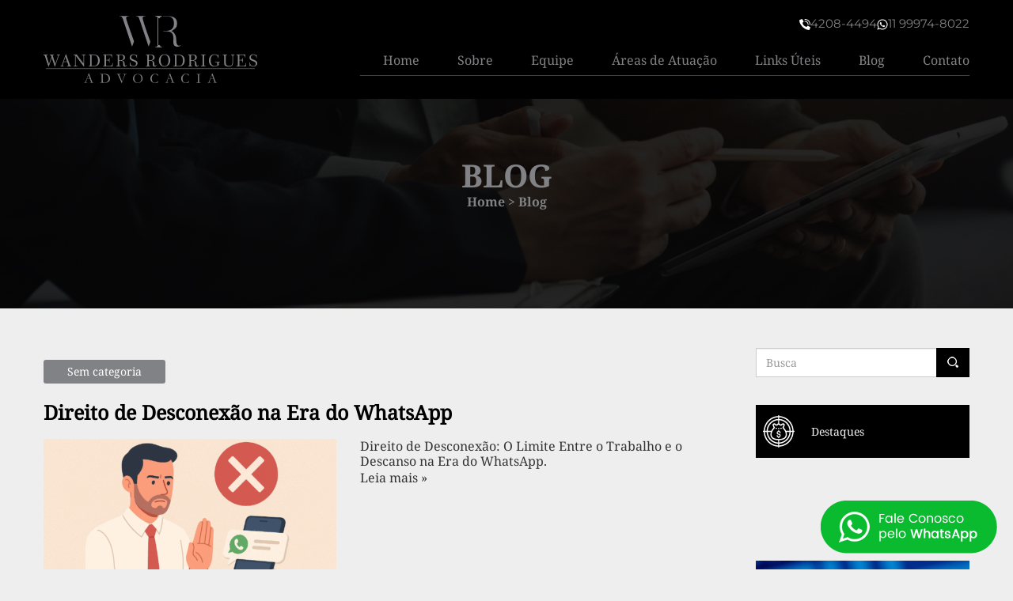

--- FILE ---
content_type: text/html; charset=UTF-8
request_url: https://wandersrodrigues.com/blog
body_size: 9236
content:
<!DOCTYPE html>
<html lang="pt-br">
<head>

    <meta charset="UTF-8">    
    <meta name="author" content="Kryzalis Sites - kryzalis.com.br" />
    <meta name="publisher" content="Kryzalis Sites - kryzalis.com.br" />
    
    <meta name="viewport" content="width=device-width, initial-scale=1, maximum-scale=5, user-scalable=yes">    

    <base href="https://wandersrodrigues.com/wp-content/themes/tema-principal/">  

    <meta name="msapplication-tap-highlight" content="no" />
    <!-- add to home screen (ios)-->
    <meta name="apple-mobile-web-app-capable" content="yes" />
    <meta name="apple-mobile-web-app-title" content="Wanders Rodrigues" />
    <!-- add to home screen (chrome)-->
    <meta name="mobile-web-app-capable" content="yes" />
    <meta name="application-name" content="Wanders Rodrigues" />   


    <meta property="og:url"           content="/blog" />
    <meta property="og:type"          content="website" />
    
      
        <title>Wanders Rodrigues</title> 
        <meta property="og:title"         content="Wanders Rodrigues" />
        <meta property="og:description"   content="" />
        <meta property="og:image"         content="" />
      

    <meta name="description" content="">

    <!-- css -->
    <link href="assets/css/kryztyles.css" rel="stylesheet">
    <link href="assets/css/tema.css" rel="stylesheet"> 
    <link href="style.css" rel="stylesheet"> 
    <!-- /css -->

    
    <link rel="shortcut icon" href="https://wandersrodrigues.com/wp-content/themes/tema-principal/assets/images/favicon.ico">
    <meta name="apple-mobile-web-app-status-bar-style" content="#000" />

    <meta name="theme-color" content="#000" />
    <meta name="msapplication-TileColor" content="#000" />
    
    <!-- wp_head();  -->
    
		<!-- All in One SEO 4.9.2 - aioseo.com -->
	<meta name="description" content="Wanders Rodrigues" />
	<meta name="robots" content="max-image-preview:large" />
	<meta name="author" content="Kryzalis"/>
	<link rel="canonical" href="https://wandersrodrigues.com/blog" />
	<meta name="generator" content="All in One SEO (AIOSEO) 4.9.2" />
		<meta property="og:locale" content="pt_BR" />
		<meta property="og:site_name" content="Wanders Rodrigues - Wanders Rodrigues" />
		<meta property="og:type" content="article" />
		<meta property="og:title" content="Blog - Wanders Rodrigues" />
		<meta property="og:url" content="https://wandersrodrigues.com/blog" />
		<meta property="article:published_time" content="2023-08-14T12:13:14+00:00" />
		<meta property="article:modified_time" content="2023-08-14T12:13:14+00:00" />
		<meta name="twitter:card" content="summary_large_image" />
		<meta name="twitter:title" content="Blog - Wanders Rodrigues" />
		<script type="application/ld+json" class="aioseo-schema">
			{"@context":"https:\/\/schema.org","@graph":[{"@type":"BreadcrumbList","@id":"https:\/\/wandersrodrigues.com\/blog#breadcrumblist","itemListElement":[{"@type":"ListItem","@id":"https:\/\/wandersrodrigues.com#listItem","position":1,"name":"Home","item":"https:\/\/wandersrodrigues.com","nextItem":{"@type":"ListItem","@id":"https:\/\/wandersrodrigues.com\/blog#listItem","name":"Blog"}},{"@type":"ListItem","@id":"https:\/\/wandersrodrigues.com\/blog#listItem","position":2,"name":"Blog","previousItem":{"@type":"ListItem","@id":"https:\/\/wandersrodrigues.com#listItem","name":"Home"}}]},{"@type":"CollectionPage","@id":"https:\/\/wandersrodrigues.com\/blog#collectionpage","url":"https:\/\/wandersrodrigues.com\/blog","name":"Blog - Wanders Rodrigues","description":"Wanders Rodrigues","inLanguage":"pt-BR","isPartOf":{"@id":"https:\/\/wandersrodrigues.com\/#website"},"breadcrumb":{"@id":"https:\/\/wandersrodrigues.com\/blog#breadcrumblist"}},{"@type":"Organization","@id":"https:\/\/wandersrodrigues.com\/#organization","name":"Wanders Rodrigues","description":"Wanders Rodrigues","url":"https:\/\/wandersrodrigues.com\/"},{"@type":"WebSite","@id":"https:\/\/wandersrodrigues.com\/#website","url":"https:\/\/wandersrodrigues.com\/","name":"Wanders Rodrigues","description":"Wanders Rodrigues","inLanguage":"pt-BR","publisher":{"@id":"https:\/\/wandersrodrigues.com\/#organization"}}]}
		</script>
		<!-- All in One SEO -->

<style id='wp-img-auto-sizes-contain-inline-css' type='text/css'>
img:is([sizes=auto i],[sizes^="auto," i]){contain-intrinsic-size:3000px 1500px}
/*# sourceURL=wp-img-auto-sizes-contain-inline-css */
</style>
<link rel='stylesheet' id='sgr-css' href='https://wandersrodrigues.com/wp-content/plugins/simple-google-recaptcha/sgr.css?ver=1693826910' type='text/css' media='all' />
<style id='wp-emoji-styles-inline-css' type='text/css'>

	img.wp-smiley, img.emoji {
		display: inline !important;
		border: none !important;
		box-shadow: none !important;
		height: 1em !important;
		width: 1em !important;
		margin: 0 0.07em !important;
		vertical-align: -0.1em !important;
		background: none !important;
		padding: 0 !important;
	}
/*# sourceURL=wp-emoji-styles-inline-css */
</style>
<style id='wp-block-library-inline-css' type='text/css'>
:root{--wp-block-synced-color:#7a00df;--wp-block-synced-color--rgb:122,0,223;--wp-bound-block-color:var(--wp-block-synced-color);--wp-editor-canvas-background:#ddd;--wp-admin-theme-color:#007cba;--wp-admin-theme-color--rgb:0,124,186;--wp-admin-theme-color-darker-10:#006ba1;--wp-admin-theme-color-darker-10--rgb:0,107,160.5;--wp-admin-theme-color-darker-20:#005a87;--wp-admin-theme-color-darker-20--rgb:0,90,135;--wp-admin-border-width-focus:2px}@media (min-resolution:192dpi){:root{--wp-admin-border-width-focus:1.5px}}.wp-element-button{cursor:pointer}:root .has-very-light-gray-background-color{background-color:#eee}:root .has-very-dark-gray-background-color{background-color:#313131}:root .has-very-light-gray-color{color:#eee}:root .has-very-dark-gray-color{color:#313131}:root .has-vivid-green-cyan-to-vivid-cyan-blue-gradient-background{background:linear-gradient(135deg,#00d084,#0693e3)}:root .has-purple-crush-gradient-background{background:linear-gradient(135deg,#34e2e4,#4721fb 50%,#ab1dfe)}:root .has-hazy-dawn-gradient-background{background:linear-gradient(135deg,#faaca8,#dad0ec)}:root .has-subdued-olive-gradient-background{background:linear-gradient(135deg,#fafae1,#67a671)}:root .has-atomic-cream-gradient-background{background:linear-gradient(135deg,#fdd79a,#004a59)}:root .has-nightshade-gradient-background{background:linear-gradient(135deg,#330968,#31cdcf)}:root .has-midnight-gradient-background{background:linear-gradient(135deg,#020381,#2874fc)}:root{--wp--preset--font-size--normal:16px;--wp--preset--font-size--huge:42px}.has-regular-font-size{font-size:1em}.has-larger-font-size{font-size:2.625em}.has-normal-font-size{font-size:var(--wp--preset--font-size--normal)}.has-huge-font-size{font-size:var(--wp--preset--font-size--huge)}.has-text-align-center{text-align:center}.has-text-align-left{text-align:left}.has-text-align-right{text-align:right}.has-fit-text{white-space:nowrap!important}#end-resizable-editor-section{display:none}.aligncenter{clear:both}.items-justified-left{justify-content:flex-start}.items-justified-center{justify-content:center}.items-justified-right{justify-content:flex-end}.items-justified-space-between{justify-content:space-between}.screen-reader-text{border:0;clip-path:inset(50%);height:1px;margin:-1px;overflow:hidden;padding:0;position:absolute;width:1px;word-wrap:normal!important}.screen-reader-text:focus{background-color:#ddd;clip-path:none;color:#444;display:block;font-size:1em;height:auto;left:5px;line-height:normal;padding:15px 23px 14px;text-decoration:none;top:5px;width:auto;z-index:100000}html :where(.has-border-color){border-style:solid}html :where([style*=border-top-color]){border-top-style:solid}html :where([style*=border-right-color]){border-right-style:solid}html :where([style*=border-bottom-color]){border-bottom-style:solid}html :where([style*=border-left-color]){border-left-style:solid}html :where([style*=border-width]){border-style:solid}html :where([style*=border-top-width]){border-top-style:solid}html :where([style*=border-right-width]){border-right-style:solid}html :where([style*=border-bottom-width]){border-bottom-style:solid}html :where([style*=border-left-width]){border-left-style:solid}html :where(img[class*=wp-image-]){height:auto;max-width:100%}:where(figure){margin:0 0 1em}html :where(.is-position-sticky){--wp-admin--admin-bar--position-offset:var(--wp-admin--admin-bar--height,0px)}@media screen and (max-width:600px){html :where(.is-position-sticky){--wp-admin--admin-bar--position-offset:0px}}

/*# sourceURL=wp-block-library-inline-css */
</style><style id='global-styles-inline-css' type='text/css'>
:root{--wp--preset--aspect-ratio--square: 1;--wp--preset--aspect-ratio--4-3: 4/3;--wp--preset--aspect-ratio--3-4: 3/4;--wp--preset--aspect-ratio--3-2: 3/2;--wp--preset--aspect-ratio--2-3: 2/3;--wp--preset--aspect-ratio--16-9: 16/9;--wp--preset--aspect-ratio--9-16: 9/16;--wp--preset--color--black: #000000;--wp--preset--color--cyan-bluish-gray: #abb8c3;--wp--preset--color--white: #ffffff;--wp--preset--color--pale-pink: #f78da7;--wp--preset--color--vivid-red: #cf2e2e;--wp--preset--color--luminous-vivid-orange: #ff6900;--wp--preset--color--luminous-vivid-amber: #fcb900;--wp--preset--color--light-green-cyan: #7bdcb5;--wp--preset--color--vivid-green-cyan: #00d084;--wp--preset--color--pale-cyan-blue: #8ed1fc;--wp--preset--color--vivid-cyan-blue: #0693e3;--wp--preset--color--vivid-purple: #9b51e0;--wp--preset--gradient--vivid-cyan-blue-to-vivid-purple: linear-gradient(135deg,rgb(6,147,227) 0%,rgb(155,81,224) 100%);--wp--preset--gradient--light-green-cyan-to-vivid-green-cyan: linear-gradient(135deg,rgb(122,220,180) 0%,rgb(0,208,130) 100%);--wp--preset--gradient--luminous-vivid-amber-to-luminous-vivid-orange: linear-gradient(135deg,rgb(252,185,0) 0%,rgb(255,105,0) 100%);--wp--preset--gradient--luminous-vivid-orange-to-vivid-red: linear-gradient(135deg,rgb(255,105,0) 0%,rgb(207,46,46) 100%);--wp--preset--gradient--very-light-gray-to-cyan-bluish-gray: linear-gradient(135deg,rgb(238,238,238) 0%,rgb(169,184,195) 100%);--wp--preset--gradient--cool-to-warm-spectrum: linear-gradient(135deg,rgb(74,234,220) 0%,rgb(151,120,209) 20%,rgb(207,42,186) 40%,rgb(238,44,130) 60%,rgb(251,105,98) 80%,rgb(254,248,76) 100%);--wp--preset--gradient--blush-light-purple: linear-gradient(135deg,rgb(255,206,236) 0%,rgb(152,150,240) 100%);--wp--preset--gradient--blush-bordeaux: linear-gradient(135deg,rgb(254,205,165) 0%,rgb(254,45,45) 50%,rgb(107,0,62) 100%);--wp--preset--gradient--luminous-dusk: linear-gradient(135deg,rgb(255,203,112) 0%,rgb(199,81,192) 50%,rgb(65,88,208) 100%);--wp--preset--gradient--pale-ocean: linear-gradient(135deg,rgb(255,245,203) 0%,rgb(182,227,212) 50%,rgb(51,167,181) 100%);--wp--preset--gradient--electric-grass: linear-gradient(135deg,rgb(202,248,128) 0%,rgb(113,206,126) 100%);--wp--preset--gradient--midnight: linear-gradient(135deg,rgb(2,3,129) 0%,rgb(40,116,252) 100%);--wp--preset--font-size--small: 13px;--wp--preset--font-size--medium: 20px;--wp--preset--font-size--large: 36px;--wp--preset--font-size--x-large: 42px;--wp--preset--spacing--20: 0.44rem;--wp--preset--spacing--30: 0.67rem;--wp--preset--spacing--40: 1rem;--wp--preset--spacing--50: 1.5rem;--wp--preset--spacing--60: 2.25rem;--wp--preset--spacing--70: 3.38rem;--wp--preset--spacing--80: 5.06rem;--wp--preset--shadow--natural: 6px 6px 9px rgba(0, 0, 0, 0.2);--wp--preset--shadow--deep: 12px 12px 50px rgba(0, 0, 0, 0.4);--wp--preset--shadow--sharp: 6px 6px 0px rgba(0, 0, 0, 0.2);--wp--preset--shadow--outlined: 6px 6px 0px -3px rgb(255, 255, 255), 6px 6px rgb(0, 0, 0);--wp--preset--shadow--crisp: 6px 6px 0px rgb(0, 0, 0);}:where(.is-layout-flex){gap: 0.5em;}:where(.is-layout-grid){gap: 0.5em;}body .is-layout-flex{display: flex;}.is-layout-flex{flex-wrap: wrap;align-items: center;}.is-layout-flex > :is(*, div){margin: 0;}body .is-layout-grid{display: grid;}.is-layout-grid > :is(*, div){margin: 0;}:where(.wp-block-columns.is-layout-flex){gap: 2em;}:where(.wp-block-columns.is-layout-grid){gap: 2em;}:where(.wp-block-post-template.is-layout-flex){gap: 1.25em;}:where(.wp-block-post-template.is-layout-grid){gap: 1.25em;}.has-black-color{color: var(--wp--preset--color--black) !important;}.has-cyan-bluish-gray-color{color: var(--wp--preset--color--cyan-bluish-gray) !important;}.has-white-color{color: var(--wp--preset--color--white) !important;}.has-pale-pink-color{color: var(--wp--preset--color--pale-pink) !important;}.has-vivid-red-color{color: var(--wp--preset--color--vivid-red) !important;}.has-luminous-vivid-orange-color{color: var(--wp--preset--color--luminous-vivid-orange) !important;}.has-luminous-vivid-amber-color{color: var(--wp--preset--color--luminous-vivid-amber) !important;}.has-light-green-cyan-color{color: var(--wp--preset--color--light-green-cyan) !important;}.has-vivid-green-cyan-color{color: var(--wp--preset--color--vivid-green-cyan) !important;}.has-pale-cyan-blue-color{color: var(--wp--preset--color--pale-cyan-blue) !important;}.has-vivid-cyan-blue-color{color: var(--wp--preset--color--vivid-cyan-blue) !important;}.has-vivid-purple-color{color: var(--wp--preset--color--vivid-purple) !important;}.has-black-background-color{background-color: var(--wp--preset--color--black) !important;}.has-cyan-bluish-gray-background-color{background-color: var(--wp--preset--color--cyan-bluish-gray) !important;}.has-white-background-color{background-color: var(--wp--preset--color--white) !important;}.has-pale-pink-background-color{background-color: var(--wp--preset--color--pale-pink) !important;}.has-vivid-red-background-color{background-color: var(--wp--preset--color--vivid-red) !important;}.has-luminous-vivid-orange-background-color{background-color: var(--wp--preset--color--luminous-vivid-orange) !important;}.has-luminous-vivid-amber-background-color{background-color: var(--wp--preset--color--luminous-vivid-amber) !important;}.has-light-green-cyan-background-color{background-color: var(--wp--preset--color--light-green-cyan) !important;}.has-vivid-green-cyan-background-color{background-color: var(--wp--preset--color--vivid-green-cyan) !important;}.has-pale-cyan-blue-background-color{background-color: var(--wp--preset--color--pale-cyan-blue) !important;}.has-vivid-cyan-blue-background-color{background-color: var(--wp--preset--color--vivid-cyan-blue) !important;}.has-vivid-purple-background-color{background-color: var(--wp--preset--color--vivid-purple) !important;}.has-black-border-color{border-color: var(--wp--preset--color--black) !important;}.has-cyan-bluish-gray-border-color{border-color: var(--wp--preset--color--cyan-bluish-gray) !important;}.has-white-border-color{border-color: var(--wp--preset--color--white) !important;}.has-pale-pink-border-color{border-color: var(--wp--preset--color--pale-pink) !important;}.has-vivid-red-border-color{border-color: var(--wp--preset--color--vivid-red) !important;}.has-luminous-vivid-orange-border-color{border-color: var(--wp--preset--color--luminous-vivid-orange) !important;}.has-luminous-vivid-amber-border-color{border-color: var(--wp--preset--color--luminous-vivid-amber) !important;}.has-light-green-cyan-border-color{border-color: var(--wp--preset--color--light-green-cyan) !important;}.has-vivid-green-cyan-border-color{border-color: var(--wp--preset--color--vivid-green-cyan) !important;}.has-pale-cyan-blue-border-color{border-color: var(--wp--preset--color--pale-cyan-blue) !important;}.has-vivid-cyan-blue-border-color{border-color: var(--wp--preset--color--vivid-cyan-blue) !important;}.has-vivid-purple-border-color{border-color: var(--wp--preset--color--vivid-purple) !important;}.has-vivid-cyan-blue-to-vivid-purple-gradient-background{background: var(--wp--preset--gradient--vivid-cyan-blue-to-vivid-purple) !important;}.has-light-green-cyan-to-vivid-green-cyan-gradient-background{background: var(--wp--preset--gradient--light-green-cyan-to-vivid-green-cyan) !important;}.has-luminous-vivid-amber-to-luminous-vivid-orange-gradient-background{background: var(--wp--preset--gradient--luminous-vivid-amber-to-luminous-vivid-orange) !important;}.has-luminous-vivid-orange-to-vivid-red-gradient-background{background: var(--wp--preset--gradient--luminous-vivid-orange-to-vivid-red) !important;}.has-very-light-gray-to-cyan-bluish-gray-gradient-background{background: var(--wp--preset--gradient--very-light-gray-to-cyan-bluish-gray) !important;}.has-cool-to-warm-spectrum-gradient-background{background: var(--wp--preset--gradient--cool-to-warm-spectrum) !important;}.has-blush-light-purple-gradient-background{background: var(--wp--preset--gradient--blush-light-purple) !important;}.has-blush-bordeaux-gradient-background{background: var(--wp--preset--gradient--blush-bordeaux) !important;}.has-luminous-dusk-gradient-background{background: var(--wp--preset--gradient--luminous-dusk) !important;}.has-pale-ocean-gradient-background{background: var(--wp--preset--gradient--pale-ocean) !important;}.has-electric-grass-gradient-background{background: var(--wp--preset--gradient--electric-grass) !important;}.has-midnight-gradient-background{background: var(--wp--preset--gradient--midnight) !important;}.has-small-font-size{font-size: var(--wp--preset--font-size--small) !important;}.has-medium-font-size{font-size: var(--wp--preset--font-size--medium) !important;}.has-large-font-size{font-size: var(--wp--preset--font-size--large) !important;}.has-x-large-font-size{font-size: var(--wp--preset--font-size--x-large) !important;}
/*# sourceURL=global-styles-inline-css */
</style>

<style id='classic-theme-styles-inline-css' type='text/css'>
/*! This file is auto-generated */
.wp-block-button__link{color:#fff;background-color:#32373c;border-radius:9999px;box-shadow:none;text-decoration:none;padding:calc(.667em + 2px) calc(1.333em + 2px);font-size:1.125em}.wp-block-file__button{background:#32373c;color:#fff;text-decoration:none}
/*# sourceURL=/wp-includes/css/classic-themes.min.css */
</style>
<link rel='stylesheet' id='contact-form-7-css' href='https://wandersrodrigues.com/wp-content/plugins/contact-form-7/includes/css/styles.css?ver=6.1.4' type='text/css' media='all' />
<style id='contact-form-7-inline-css' type='text/css'>
.wpcf7 .wpcf7-recaptcha iframe {margin-bottom: 0;}.wpcf7 .wpcf7-recaptcha[data-align="center"] > div {margin: 0 auto;}.wpcf7 .wpcf7-recaptcha[data-align="right"] > div {margin: 0 0 0 auto;}
/*# sourceURL=contact-form-7-inline-css */
</style>
<link rel='stylesheet' id='wp-review-slider-pro-public_combine-css' href='https://wandersrodrigues.com/wp-content/plugins/wp-google-places-review-slider/public/css/wprev-public_combine.css?ver=17.7' type='text/css' media='all' />
<script type="text/javascript" id="sgr-js-extra">
/* <![CDATA[ */
var sgr = {"sgr_site_key":"6LdSa-UrAAAAAKJyOPLfs7nRYqEwItqemBkQexJe"};
//# sourceURL=sgr-js-extra
/* ]]> */
</script>
<script type="text/javascript" src="https://wandersrodrigues.com/wp-content/plugins/simple-google-recaptcha/sgr.js?ver=1693826910" id="sgr-js"></script>
<script type="text/javascript" src="https://wandersrodrigues.com/wp-includes/js/jquery/jquery.min.js?ver=3.7.1" id="jquery-core-js"></script>
<script type="text/javascript" src="https://wandersrodrigues.com/wp-includes/js/jquery/jquery-migrate.min.js?ver=3.4.1" id="jquery-migrate-js"></script>
<link rel="https://api.w.org/" href="https://wandersrodrigues.com/wp-json/" /><link rel="EditURI" type="application/rsd+xml" title="RSD" href="https://wandersrodrigues.com/xmlrpc.php?rsd" />
<meta name="generator" content="WordPress 6.9" />
    <!-- wp_head();  --> 


</head>
<body class=" pg-interna " >
<div class="website">

    
    
    
                    <a href="https://web.whatsapp.com/send?phone=5511999748022&text=Ol%C3%A1%2C+vim+pelo+site" class="btnwhats hidden-xs hidden-sm" target="_blank"><img src="assets/imagens/whatsapp.png"/></a>
    <a href="https://api.whatsapp.com/send?phone=5511999748022&text=Ol%C3%A1%2C+vim+pelo+site" class="btnwhats hidden-md hidden-lg" target="_blank"><img src="assets/imagens/whatsapp.png"/></a>
         

    <!-- colocar caminho da logo no og image e cor  -->
    <header class="header">
        <div class="container">
            <div class="row">
                <div class="col-md-4">
                    <div class="logo">
                        <a href="https://wandersrodrigues.com">
                            <img src="assets/imagens/logo1.png">
                        </a>
                    </div><!-- /.logo -->
                </div><!-- /.col-md-4 -->
                <div class="col-md-8">
                    <div class="tel">
                        <div class="content_tel">
                            <div class="icone_tel">
                                <img src="assets/imagens/ic-tel1.png">
                            </div><!-- /.icone_tel -->
                            <div class="number_tel">
                                <p>4208-4494</p>
                            </div><!-- /.number_tel -->
                        </div><!-- /.content_tel -->
                        <div class="content_tel">
                            <div class="icone_tel">
                                <img src="assets/imagens/ic-wpp1.png">
                            </div><!-- /.icone_tel -->
                            <div class="number_tel">
                                <p>11 99974-8022</p>
                            </div><!-- /.number_tel -->
                        </div><!-- /.content_tel -->
                    </div><!-- /.tel -->
                    <nav class="nav" id="nav">
                        <span class="navbtn" id="navbtn">
                            <span></span>        
                            <span></span>        
                            <span></span>
                        </span>   
                        <div id="menu">   
                        <ul class="menu">
                            <li>
                                <a href="https://wandersrodrigues.com">Home</a>
                            </li>
                            <li>
                                <a href="https://wandersrodrigues.com/sobre" >Sobre</a>
                            </li>
                            <li>
                                <a href="https://wandersrodrigues.com/equipe" >Equipe</a>
                            </li>
                            <li>
                                <a href="https://wandersrodrigues.com/areas-de-atuacao" >Áreas de Atuação</a>
                            </li>
                            <li>
                                <a href="https://wandersrodrigues.com/links-uteis" >Links Úteis</a>
                            </li>
                            <li>
                                <a href="https://wandersrodrigues.com/blog" >Blog</a>
                            </li>
                            <li>
                                <a href="https://wandersrodrigues.com/contato" >Contato</a>
                            </li>
                        </ul>
                        </div>
                    </nav>
                </div><!-- /.col-md-8 -->
            </div><!-- /.row -->
        </div><!-- /.container -->
    </header>

	<section class="fx_bread" style="background-image: url(assets/imagens/capa-sobre.jpg);">
        <div class="container">
            <h3>BLOG</h3>
            <div class="bread">
                <span typeof="v:Breadcrumb"><a rel="v:url" property="v:title" title=" Wanders Rodrigues." href="https://wandersrodrigues.com" class="home">Home</a></span> &gt; <span typeof="v:Breadcrumb"><span property="v:title">Blog</span></span>            </div>
        </div><!-- /.container -->
    </section><!-- /.fx_bread -->

<div class="int blog03">
    <div class="container ">

        
        <div class="row">
            
            <div class="col-xs-9 lista-posts">

               

            	
            	                    
                <div class="post">

                
                                                <a class="post-cat">
                                Sem categoria                            </a><!-- /.post-cat -->
                       
                    <a href="https://wandersrodrigues.com/sem-categoria/direito-de-desconexao-na-era-do-whatsapp" >   

                    <h2>
                        Direito de Desconexão na Era do WhatsApp                    </h2>

                						
                    <img src="https://wandersrodrigues.com/wp-content/uploads/2025/11/imagem_direito_desconexao_compactada-370x225.png" alt="" class=" postthumb img-responsive" />
            
                    
                                                      

                    <div class="post-resumo">
                        <p>Direito de Desconexão: O Limite Entre o Trabalho e o Descanso na Era do WhatsApp.</p>
 Leia mais »
                    </div><!-- /.post-resumo -->    



                    <div class="clearfix"></div><!-- /.clearfix -->

                    </a>

                </div><!-- /.post -->

                
            	                    
                <div class="post">

                
                                                <a class="post-cat">
                                Destaques                            </a><!-- /.post-cat -->
                       
                    <a href="https://wandersrodrigues.com/destaques/verao-e-o-exemplo-de-postagem-para-o-blog-mais-feliz" >   

                    <h2>
                        Residência Médica: Auxílio-Moradia, e o Direito a Pleitear em Dinheiro o Equivalente a 30% da Bolsa-Auxílio Mensal                    </h2>

                						
                    <img src="https://wandersrodrigues.com/wp-content/uploads/2025/11/D985_19_223_1200-370x225.jpg" alt="" class=" postthumb img-responsive" />
            
                    
                                                      

                    <div class="post-resumo">
                        <p>Residência Médica: Negado ou Não Fornecido o Auxílio-Moradia, o Médico Tem Direito a Pleitear em Dinheiro o Equivalente a 30% da Bolsa-Auxílio Mensal</p>
 Leia mais »
                    </div><!-- /.post-resumo -->    



                    <div class="clearfix"></div><!-- /.clearfix -->

                    </a>

                </div><!-- /.post -->

                
            	                    
                <div class="post">

                
                                                <a class="post-cat">
                                Sem categoria                            </a><!-- /.post-cat -->
                       
                    <a href="https://wandersrodrigues.com/sem-categoria/outono-e-um-bom-exemplo-das-postagens-do-blog" >   

                    <h2>
                        Pejotização x CLT: O dilema da precarização do trabalho                    </h2>

                						
                    <img src="https://wandersrodrigues.com/wp-content/uploads/2020/09/WhatsApp-Image-2025-11-10-at-11.51.33-370x225.jpeg" alt="" class=" postthumb img-responsive" />
            
                    
                                                      

                    <div class="post-resumo">
                        <p>Trata-se da substituição de contratos regidos pela Consolidação das Leis do Trabalho (CLT) por contratações via pessoa jurídica — a famosa “PJ” —, muitas vezes em condições que mascaram uma verdadeira relação de emprego.</p>
 Leia mais »
                    </div><!-- /.post-resumo -->    



                    <div class="clearfix"></div><!-- /.clearfix -->

                    </a>

                </div><!-- /.post -->

                
            	                    
                <div class="post">

                
                                                <a class="post-cat">
                                Sem categoria                            </a><!-- /.post-cat -->
                       
                    <a href="https://wandersrodrigues.com/sem-categoria/de-todos-os-exemplos-primavera-e-o-mais-bonito" >   

                    <h2>
                        Dano Moral em Ricochete                    </h2>

                						
                    <img src="https://wandersrodrigues.com/wp-content/uploads/2020/09/imagem_dano_moral_ricochete_compactada-370x225.png" alt="" class=" postthumb img-responsive" />
            
                    
                                                      

                    <div class="post-resumo">
                        <p>Dano Moral em Ricochete por Acidente de Trabalho: Quando o Sofrimento Atinge Além da Vítima Direta.</p>
 Leia mais »
                    </div><!-- /.post-resumo -->    



                    <div class="clearfix"></div><!-- /.clearfix -->

                    </a>

                </div><!-- /.post -->

                




                
                <div class="clearfix"></div><!-- /.clearfix -->




            </div><!-- /.col-xs-9 -->

        
			<div class="col-xs-3 sidebar">

    <form class="buscar" action="https://wandersrodrigues.com" method="GET" id="searchform">                    
        <input type="text" placeholder="Busca" class="form-control placeholder"  name="s" id="s" required="">
        <button class="btn btn-custom" id="buscar">
            <img src="assets/imagens/blog-icone-lupa.png">
        </button>
        <input type="hidden" id="hidden-categoria" name="categoria" value="todas"> <!-- todas -->
    </form>

        

    <div class="redesf">

         &nbsp;
        
         &nbsp;
        
         &nbsp;
        
         &nbsp;
        
                
    </div><!-- /.redesf -->
    <div class="clearfix"></div><!-- /.clearfix -->

    
    
        
        <a href="https://wandersrodrigues.com/destaques" class="sidebarcategoria">
            <span class="scimg" style="background-image: url('https://wandersrodrigues.com/wp-content/uploads/2021/07/bi3.png')"></span>
            <span class="span sctxt">
                Destaques            </span>
            <span class="clearfix"></span>
        </a>

        
    
        
    
    <div class="spacer"></div><!-- /.spacer -->


    <div class="editor">
        <!-- Lateral do blog -->
                                
        <p>&nbsp;</p>
<p>&nbsp;</p>
<p><img loading="lazy" decoding="async" class="alignnone size-medium wp-image-393" src="https://wandersrodrigues.com/wp-content/uploads/2025/11/WhatsApp-Image-2025-11-10-at-13.20.17-800x1000.jpeg" alt="" width="800" height="1000" srcset="https://wandersrodrigues.com/wp-content/uploads/2025/11/WhatsApp-Image-2025-11-10-at-13.20.17-800x1000.jpeg 800w, https://wandersrodrigues.com/wp-content/uploads/2025/11/WhatsApp-Image-2025-11-10-at-13.20.17-120x150.jpeg 120w, https://wandersrodrigues.com/wp-content/uploads/2025/11/WhatsApp-Image-2025-11-10-at-13.20.17-768x960.jpeg 768w, https://wandersrodrigues.com/wp-content/uploads/2025/11/WhatsApp-Image-2025-11-10-at-13.20.17.jpeg 1024w" sizes="auto, (max-width: 800px) 100vw, 800px" /> <img loading="lazy" decoding="async" class="alignnone size-medium wp-image-394" src="https://wandersrodrigues.com/wp-content/uploads/2025/11/WhatsApp-Image-2025-11-10-at-16.30.12-800x1000.jpeg" alt="" width="800" height="1000" srcset="https://wandersrodrigues.com/wp-content/uploads/2025/11/WhatsApp-Image-2025-11-10-at-16.30.12-800x1000.jpeg 800w, https://wandersrodrigues.com/wp-content/uploads/2025/11/WhatsApp-Image-2025-11-10-at-16.30.12-120x150.jpeg 120w, https://wandersrodrigues.com/wp-content/uploads/2025/11/WhatsApp-Image-2025-11-10-at-16.30.12-768x960.jpeg 768w, https://wandersrodrigues.com/wp-content/uploads/2025/11/WhatsApp-Image-2025-11-10-at-16.30.12.jpeg 1024w" sizes="auto, (max-width: 800px) 100vw, 800px" /></p>
   
        
            </div><!-- /.editor -->
    

    
</div><!-- /.col-xs-3 -->           

        </div><!-- /.row -->
        
    </div><!-- /.container -->  
</div> 





    <footer class="footer">
        <div class="container">
            <div class="logo_ft">
                <img class="img-responsive" src="assets/imagens/logo2.png">
            </div><!-- /.logo_ft -->
            <div class="icrd_ft">
                <div class="list_post_icrd">
                    <div class="content_icrd">
                        <img src="assets/imagens/ic-tel2.png">
                        <p>4208-4494</p>
                    </div><!-- /.content_icrd -->
                    <div class="content_icrd">
                        <img src="assets/imagens/ic-wpp2.png">
                        <p>11 99974-8022</p>
                    </div><!-- /.content_icrd -->
                    <div class="content_icrd">
                        <img src="assets/imagens/ic-email.png">
                        <p>advocacia@wandersrodrigues.com</p>
                    </div><!-- /.content_icrd -->
                </div><!-- /.list_post_icrd -->
            </div><!-- /.icrd_ft -->
        </div><!-- /.container -->
        <div class="footer2">       
            <div class="container">
                <div class="row">
                    <div class="col-xs-12 col-md-6">                        
                        <p>
                            Wanders Rodrigues © Todos os direitos reservados  
                        </p>                     
                    </div>
                    <div class="col-xs-12 col-md-6 copyright">
                        <a href="http://www.kryzalis.com.br/" target="_blank">
                            Kryzalis - Criação de Sites &nbsp;&nbsp;  &nbsp;&nbsp;
                            <span class="logokryz"></span>
                        </a> 
                    </div>
                </div>
                <!-- /.row -->
            </div>
        </div>
        <!-- /.footer2 -->
    </footer>

<!-- remover o /body e /html, eles estarão no footer-end.php -->


<!-- scripts -->       
        <script src="assets/js/kryzcripts.js"></script>
        <script src="assets/js/tema.js"></script>
        <script>
        $('.owl-areas').owlCarousel({
            
            loop: false,
            nav: true,
            dots: false,
            margin: 10,
            items: 30,
            autoplay: true,
            autoplayTimeout: 8000,
            autoplayHoverPause: true,
            animateOut: 'fadeOut',
            responsive : {
                0 : {
                    items:1              
                },
                400 : {
                    items:1
                },
                600 : {
                    items:2
                },
                969 : {
                    items:3       
                },
                1169 : {
                    items:4       
                }
            }
        })
        </script>
    <!-- /scripts -->
<script type="speculationrules">
{"prefetch":[{"source":"document","where":{"and":[{"href_matches":"/*"},{"not":{"href_matches":["/wp-*.php","/wp-admin/*","/wp-content/uploads/*","/wp-content/*","/wp-content/plugins/*","/wp-content/themes/tema-principal/*","/*\\?(.+)"]}},{"not":{"selector_matches":"a[rel~=\"nofollow\"]"}},{"not":{"selector_matches":".no-prefetch, .no-prefetch a"}}]},"eagerness":"conservative"}]}
</script>
<script type="module"  src="https://wandersrodrigues.com/wp-content/plugins/all-in-one-seo-pack/dist/Lite/assets/table-of-contents.95d0dfce.js?ver=4.9.2" id="aioseo/js/src/vue/standalone/blocks/table-of-contents/frontend.js-js"></script>
<script type="text/javascript" src="https://wandersrodrigues.com/wp-includes/js/dist/hooks.min.js?ver=dd5603f07f9220ed27f1" id="wp-hooks-js"></script>
<script type="text/javascript" src="https://wandersrodrigues.com/wp-includes/js/dist/i18n.min.js?ver=c26c3dc7bed366793375" id="wp-i18n-js"></script>
<script type="text/javascript" id="wp-i18n-js-after">
/* <![CDATA[ */
wp.i18n.setLocaleData( { 'text direction\u0004ltr': [ 'ltr' ] } );
//# sourceURL=wp-i18n-js-after
/* ]]> */
</script>
<script type="text/javascript" src="https://wandersrodrigues.com/wp-content/plugins/contact-form-7/includes/swv/js/index.js?ver=6.1.4" id="swv-js"></script>
<script type="text/javascript" id="contact-form-7-js-translations">
/* <![CDATA[ */
( function( domain, translations ) {
	var localeData = translations.locale_data[ domain ] || translations.locale_data.messages;
	localeData[""].domain = domain;
	wp.i18n.setLocaleData( localeData, domain );
} )( "contact-form-7", {"translation-revision-date":"2025-05-19 13:41:20+0000","generator":"GlotPress\/4.0.1","domain":"messages","locale_data":{"messages":{"":{"domain":"messages","plural-forms":"nplurals=2; plural=n > 1;","lang":"pt_BR"},"Error:":["Erro:"]}},"comment":{"reference":"includes\/js\/index.js"}} );
//# sourceURL=contact-form-7-js-translations
/* ]]> */
</script>
<script type="text/javascript" id="contact-form-7-js-before">
/* <![CDATA[ */
var wpcf7 = {
    "api": {
        "root": "https:\/\/wandersrodrigues.com\/wp-json\/",
        "namespace": "contact-form-7\/v1"
    }
};
//# sourceURL=contact-form-7-js-before
/* ]]> */
</script>
<script type="text/javascript" src="https://wandersrodrigues.com/wp-content/plugins/contact-form-7/includes/js/index.js?ver=6.1.4" id="contact-form-7-js"></script>
<script type="text/javascript" id="wp-google-reviews_plublic_comb-js-extra">
/* <![CDATA[ */
var wprevpublicjs_script_vars = {"wpfb_nonce":"318472332c","wpfb_ajaxurl":"https://wandersrodrigues.com/wp-admin/admin-ajax.php","wprevpluginsurl":"https://wandersrodrigues.com/wp-content/plugins/wp-google-places-review-slider"};
//# sourceURL=wp-google-reviews_plublic_comb-js-extra
/* ]]> */
</script>
<script type="text/javascript" src="https://wandersrodrigues.com/wp-content/plugins/wp-google-places-review-slider/public/js/wprev-public-com-min.js?ver=17.7" id="wp-google-reviews_plublic_comb-js"></script>
<script id="wp-emoji-settings" type="application/json">
{"baseUrl":"https://s.w.org/images/core/emoji/17.0.2/72x72/","ext":".png","svgUrl":"https://s.w.org/images/core/emoji/17.0.2/svg/","svgExt":".svg","source":{"concatemoji":"https://wandersrodrigues.com/wp-includes/js/wp-emoji-release.min.js?ver=6.9"}}
</script>
<script type="module">
/* <![CDATA[ */
/*! This file is auto-generated */
const a=JSON.parse(document.getElementById("wp-emoji-settings").textContent),o=(window._wpemojiSettings=a,"wpEmojiSettingsSupports"),s=["flag","emoji"];function i(e){try{var t={supportTests:e,timestamp:(new Date).valueOf()};sessionStorage.setItem(o,JSON.stringify(t))}catch(e){}}function c(e,t,n){e.clearRect(0,0,e.canvas.width,e.canvas.height),e.fillText(t,0,0);t=new Uint32Array(e.getImageData(0,0,e.canvas.width,e.canvas.height).data);e.clearRect(0,0,e.canvas.width,e.canvas.height),e.fillText(n,0,0);const a=new Uint32Array(e.getImageData(0,0,e.canvas.width,e.canvas.height).data);return t.every((e,t)=>e===a[t])}function p(e,t){e.clearRect(0,0,e.canvas.width,e.canvas.height),e.fillText(t,0,0);var n=e.getImageData(16,16,1,1);for(let e=0;e<n.data.length;e++)if(0!==n.data[e])return!1;return!0}function u(e,t,n,a){switch(t){case"flag":return n(e,"\ud83c\udff3\ufe0f\u200d\u26a7\ufe0f","\ud83c\udff3\ufe0f\u200b\u26a7\ufe0f")?!1:!n(e,"\ud83c\udde8\ud83c\uddf6","\ud83c\udde8\u200b\ud83c\uddf6")&&!n(e,"\ud83c\udff4\udb40\udc67\udb40\udc62\udb40\udc65\udb40\udc6e\udb40\udc67\udb40\udc7f","\ud83c\udff4\u200b\udb40\udc67\u200b\udb40\udc62\u200b\udb40\udc65\u200b\udb40\udc6e\u200b\udb40\udc67\u200b\udb40\udc7f");case"emoji":return!a(e,"\ud83e\u1fac8")}return!1}function f(e,t,n,a){let r;const o=(r="undefined"!=typeof WorkerGlobalScope&&self instanceof WorkerGlobalScope?new OffscreenCanvas(300,150):document.createElement("canvas")).getContext("2d",{willReadFrequently:!0}),s=(o.textBaseline="top",o.font="600 32px Arial",{});return e.forEach(e=>{s[e]=t(o,e,n,a)}),s}function r(e){var t=document.createElement("script");t.src=e,t.defer=!0,document.head.appendChild(t)}a.supports={everything:!0,everythingExceptFlag:!0},new Promise(t=>{let n=function(){try{var e=JSON.parse(sessionStorage.getItem(o));if("object"==typeof e&&"number"==typeof e.timestamp&&(new Date).valueOf()<e.timestamp+604800&&"object"==typeof e.supportTests)return e.supportTests}catch(e){}return null}();if(!n){if("undefined"!=typeof Worker&&"undefined"!=typeof OffscreenCanvas&&"undefined"!=typeof URL&&URL.createObjectURL&&"undefined"!=typeof Blob)try{var e="postMessage("+f.toString()+"("+[JSON.stringify(s),u.toString(),c.toString(),p.toString()].join(",")+"));",a=new Blob([e],{type:"text/javascript"});const r=new Worker(URL.createObjectURL(a),{name:"wpTestEmojiSupports"});return void(r.onmessage=e=>{i(n=e.data),r.terminate(),t(n)})}catch(e){}i(n=f(s,u,c,p))}t(n)}).then(e=>{for(const n in e)a.supports[n]=e[n],a.supports.everything=a.supports.everything&&a.supports[n],"flag"!==n&&(a.supports.everythingExceptFlag=a.supports.everythingExceptFlag&&a.supports[n]);var t;a.supports.everythingExceptFlag=a.supports.everythingExceptFlag&&!a.supports.flag,a.supports.everything||((t=a.source||{}).concatemoji?r(t.concatemoji):t.wpemoji&&t.twemoji&&(r(t.twemoji),r(t.wpemoji)))});
//# sourceURL=https://wandersrodrigues.com/wp-includes/js/wp-emoji-loader.min.js
/* ]]> */
</script>
</body>
</html>

--- FILE ---
content_type: text/css
request_url: https://wandersrodrigues.com/wp-content/themes/tema-principal/assets/css/tema.css
body_size: 27137
content:
@charset "UTF-8";
/* Tema do cliente */

/**  cor: #808285;  **/
/**  cor-hover: #FF5555;  **/

/* Fonts */
@font-face {
    font-family: 'open_sansregular';
    src: url('../fonts/open-sans-regular-webfont.woff') format('woff');
    font-weight: normal;
    font-style: normal;
}

@font-face {
    font-family: 'Noto_Serif_Regular';
    src: url('../fonts/NotoSerif-Regular.woff2') format('woff2'),
        url('../fonts/NotoSerif-Regular.woff') format('woff');
    font-weight: normal;
    font-style: normal;
    font-display: swap;
}

@font-face {
    font-family: 'Noto_Serif_Bold';
    src: url('../fonts/NotoSerif-Bold.woff2') format('woff2'),
        url('../fonts/NotoSerif-Bold.woff') format('woff');
    font-weight: bold;
    font-style: normal;
    font-display: swap;
}

@font-face {
    font-family: 'Noto_Serif_ExtraLight';
    src: url('../fonts/NotoSerif-ExtraLight.woff2') format('woff2'),
        url('../fonts/NotoSerif-ExtraLight.woff') format('woff');
    font-weight: 200;
    font-style: normal;
    font-display: swap;
}

@font-face {
    font-family: 'Montserrat_Regular';
    src: url('../fonts/Montserrat-Regular.woff2') format('woff2'),
        url('../fonts/Montserrat-Regular.woff') format('woff');
    font-weight: normal;
    font-style: normal;
    font-display: swap;
}

strong, b{
  font-weight: lighter;
  font-family: 'Noto_Serif_Bold';
}
body{
  font-family: 'Noto_Serif_Regular';
}

:root{
  --notoregular:'Noto_Serif_Regular';
  --notobold:'Noto_Serif_Bold';
  --notoextralight:'Noto_Serif_ExtraLight';
  --montserrat:'Montserrat_Regular';
}
h1,h2,h3,h4,h5,h6{
  margin-top: 0px;
  margin-bottom: 0px;
}
p{
  line-height: 1.2;
  margin-top: 0px;
  margin-bottom: 0px;
}

.modal-open {
    overflow: auto!important;
    padding-right: 0!important;
}

.aceitar_termos{
    position: fixed;
    bottom: 0;
    padding: 20px 20px;
    text-align: center;
    color: #FFF;
    background-color: rgba(33,33,33, 0.9);
    width: 100%;
    z-index: 999999;
}
.aceitar_termos a{
    color: #FFFC9E;
}
.aceitar_termos a:hover{
    color: #38A7EB;
}
a.ctacookies{
    display: inline-block;
    padding: 3px 15px 3px 15px;
    -webkit-border-radius: 50px;
    -moz-border-radius: 50px;
    border-radius: 50px;
    background-color: #808285;
    color: #FFF;
    transition: all .2s linear;
    margin-left: 10px;
    cursor: pointer;
}
a.ctacookies:hover{
    filter: brightness(1.2);
}

.btnwhats{
  position: fixed;
  right: 20px;
  bottom: 20px;
  z-index: 9999;
}.btnwhats img{
  transition: all .2s linear;
}.btnwhats:hover img{
  filter: brightness(1.2);
}
@media (max-width: 900px) {
  .btnwhats{
    right: auto;
    left: 50%;      
    transform: translate(-50%,0);
  }
}
@media (max-width: 1555px) {
  .footer2{
    padding-bottom: 120px!important;
  }
}

.website{
  max-width: 1920px;
  margin-right: auto;
  margin-left: auto;
}

.postagemcompleta a{
  white-space: nowrap;
    overflow: hidden;
    text-overflow: ellipsis;
    max-width: 200px;
    display: inline-block;
    position: relative;
    top: 7px;
}

/* novo css form */
  .wpcf7-not-valid{
    background-color: #FFD2D2!important;
  }

  .wpcf7-form-control-wrap{
    display: block;
  }

  .wpcf7-response-output{
    color: #FFF!important;
    border: 0!important;
    margin-right: 0!important;
    margin-left: 0!important;
    text-align: center!important;
    font-weight: bold!important;
    padding: 10px 20px!important;
  }

  .wpcf7 form.sent .wpcf7-response-output {
    background-color: #46b450;
  }
  .wpcf7 form.failed .wpcf7-response-output,
  .wpcf7 form.aborted .wpcf7-response-output {
    background-color: #dc3232;
  } 
  .wpcf7 form.spam .wpcf7-response-output {
    background-color: #f56e28;
  }
  .wpcf7 form.invalid .wpcf7-response-output, 
  .wpcf7 form.unaccepted .wpcf7-response-output{
    background-color: #ffb900;
  }

  span.wpcf7-not-valid-tip{
    position: absolute;
    z-index: 1;
    right: 3px;
    font-size: 9px;
    top: 1px;
  }

/* noovo css form */

form iframe{
  width: 304px!important;
  height: 78px!important;
}
.g-recaptcha{
    margin-bottom: 20px;    
    display: block;
}

@media (max-width: 400px) {
  .g-recaptcha{
      transform: scale(0.7);
      transform-origin: 0 0;
  }
}

@media (max-width: 991px) {
  form .row>div{
    width: 100%;
  }
  form{
    border: 0;
    padding: 0;
  }
}

@media (min-width: 1200px) {.container{padding: 0px; } }


@media (max-width: 991px) {
  .fxsm{
    height: auto;
    min-height: 0;
    padding: 40px 0;
  }
}
@media (max-width: 480px) {
  .fxsm{
    padding: 30px 0;
  }
}

a{
  transition: all .2s linear;
}
.editor a{
  color: #808285!important;
}
.editor a:hover{
  text-decoration: underline!important;
}
a:link, a:visited{
  color: inherit;
}
a:hover, a:active{
  color: #808285;
}
::-moz-selection{
  background: #808285;
}
::selection{
  background: #808285;
}
.pagination .active a,
.pagination .active a:hover{
  background-color: #808285;
  border-color: #808285;
}
.lds-ellipsis div{  
  background-color: #808285;
}

.editor, .editor p, .editor li{
  font-size: 16px;
  line-height: 1.6;
  color: #333;
}

.editor p{
  margin-bottom: 20px;
}


/* start */



body{
  background-color: #EEEEEE;  
  -webkit-font-smoothing: antialiased;
  -moz-osx-font-smoothing: grayscale;
}
.header{
  background-color: #000;
  min-height: 88px;
  padding-top: 20px;
  padding-bottom: 20px;
}
.tel{
  display: flex;
  flex-direction: row;
  align-items: center;
  justify-content: flex-end;
  column-gap: 30px;
  margin-bottom: 25px;
}
.content_tel{
  display: flex;
  flex-direction: row;
  align-items: center;
  color: #808285;
  column-gap: 10px;
}
.number_tel p{
  font-family: var(--montserrat);
  font-size: 15px;
}
.menu{
  margin: 0;
  padding: 0;
  list-style-type: none;
  position: relative;
  text-align: right;
}
.menu:after{
  content: '';
  position: absolute;
  width: 100%;
  height: 1px;
  background-color: #404142;
  bottom:-9px;
  right: 0px;
}
.menu>li{
  display: inline-block;
  position: relative;
}
.menu>li{
  margin-right: 44px;
}

.menu>li>a{
  display: block;  
  color: #808285;  
  padding-right: 0px;
  font-size: 16px;
}

.menu li:last-child{
  border-right: none;
  padding-right: 0;
  margin-right: 0;
  background-image: none;
}

.menu>li:hover>a,
.menu>li>a.active{
  text-decoration: none;
  color: #fff;
}

.menu>li:hover .submenu{
  display: block;
}
.owli a{
  height: 700px;
  width: 100%!important;
  display: block;
  background-position: center top;
  background-repeat: no-repeat;
  background-size: cover;
}

.owl-banner .owl-dots .owl-dot{
  outline: none;
  position: relative;
}
.owl-banner .owl-dots{
  position: absolute;
  top: 50%;
  width: 100%;
  left: 40%;
  rotate: 90deg;
}
.owl-banner .owl-dots .owl-dot span{
  transition: all .2s linear;
  width: 11px;
  height: 11px;
 }
.owl-banner .owl-dots .owl-dot:after{
  content: '';
  position: absolute;
  width: 100%;
  height: 1px;
  background-color: #808285;
  left: 54%;
  top:54%;
  z-index: -1;
}
.owl-banner .owl-dots .owl-dot:last-child:after{
  width: 0%;
}
.owl-banner .owl-dots .owl-dot span{
  transition: all .2s linear;
  background-color: #808285;
  border-radius: 0px;
  rotate: 45deg;
  border: 2px solid #808285;  
}
.owl-banner .owl-dots .owl-dot.active span, .owl-banner .owl-dots .owl-dot:hover span{
  background-color: #000;
}
.fx1{
  background-color: #fff;
  padding-top: 50px;
}
.txt_fx1{
  margin-bottom: 35px;
}
.txt_fx1 p{
  font-size: 25px;
  color: #808285;
  text-align: center;
  font-family: var(--notobold);
}
.post_list_vantagens{
  display: flex;
  position: relative;
  flex-direction: row;
  justify-content: center;
  align-items: flex-start;
  flex-wrap: wrap;
  column-gap: 25px;
  row-gap: 20px;
  flex: 5;
  background-color: #F3F3F3;
  padding-top: 40px;
  padding-bottom: 60px;
}
.post_list_vantagens:before{
  content: '';
  width: 35px;
  height: 100%;
  position: absolute;
  top: 0;
  left: -35px;
  background-color: #f3f3f3;
}
.post_list_vantagens:after{
  content: '';
  width: 35px;
  height: 100%;
  position: absolute;
  top: 0;
  right: -35px;
  background-color: #f3f3f3;
}
.icone_vantagens{
  margin-bottom: 15px;
}
.content_vantagens{
  text-align: center;
  max-width: calc(18% - 5px);
}
.body_vantagens p{
  font-size: 18px;
  color: #000;
}
.fx2{
  background-color: #fff;
  padding-top: 60px;
  padding-bottom:30px;
}
.fx_dp{
  padding-top:40px;
  padding-bottom:40px;
}
.txt_fx2 h3{
  font-size: 40px;
  font-family: var(--notobold);
  color:#808285;
  margin-bottom: 60px;
}
.txt_fx2{
  position: relative;
}
.txt_fx2:after{
  content: '';
  position: absolute;
  width: 80%;
  height: 1px;
  bottom: -5px;
  left: 0;
  background-color: #808285;
}
.post_areas{
  width: 415px;
  height: 536px;
  position: relative;
  perspective: 3px;
  display: flex;
  flex-direction: column;
  justify-content: space-around;
  padding-left: 30px;
  max-width: 100%;
}
.img_areas img{
  position: absolute;
  z-index: -1;
  top: 0;
  left: 0;
}
.post_areas:after{
  content: '';
  position: absolute;
  top: 0;
  left: 0;
  background: rgb(0,0,0);
  background: linear-gradient(180deg, rgba(0,0,0,0.9687850140056023) 0%, rgba(128,130,133,0.8082808123249299) 100%);
  width: 100%;
  height: 100%;
  z-index: -1;
}
.title_areas h3{
  font-family: var(--notoextralight);
  font-size: 22px;
  color: #fff;
}


a.btn_areas{
  display: block;
  width: 150px;
  line-height: 45px;
  text-align: center;
  border-radius: 7px;
  border: 3px solid #fff;
  color: #fff;
  font-family: var(--notobold);
  font-size: 19px;
}
a.btn_areas:hover{
  background-color: #000;
  border: 3px solid #000;
}
.owl-areas .owl-nav{
  display: block!important;
  margin-top: 0;
}
.owl-areas .owl-next,
.owl-areas .owl-prev{
  line-height: 0;
  background-color: transparent!important;
  outline: none;
  position: absolute;  
  top: -16%;
  transform: translate(0%,-50%);
  z-index: 2;
}
.owl-areas .owl-next span,
.owl-areas .owl-prev span{
  font-size: 1px;
  background-color: transparent!important;
  color: transparent!important;
  line-height: 0;
  background-image: url(../imagens/seta-esq.png);
  display: block;
}



@media (max-width: 991px) {
  .owl-areas .owl-nav{
    padding-top: 10px;
  }
  .owl-areas .owl-prev,
  .owl-areas .owl-next{
    position: static!important;
    margin: 5px;
  }
}

.owl-areas .owl-prev{
  left: 70%;
}
.owl-areas .owl-next{
  right: 23%;  
}

.owl-areas .owl-next span,
.owl-areas .owl-prev span{
  background-image: url(../imagens/seta-esq.png);
  width: 30px;
  height: 30px;
}
.owl-areas .owl-next span{
  background-image: url(../imagens/seta-dir.png);
}
.fx3{
  padding-top: 130px;
  padding-bottom: 70px;
  background-color: #fff;
  position: relative;
  perspective: 3px;
}
.fx3:after{
  content: '';
  width: 62%;
  height: 265px;
  background-color: #f3f3f3;
  top: 10%;
  left: 0;
  position: absolute;
  z-index: -1;
}
.img_blog{
  margin-bottom: 10px;
}
.title_blog{
  margin-bottom: 20px;
}
.title_blog h3{
  font-family: var(--notobold);
  font-size: 30px;
  color: #808285;
}
.excerpt_blog p{
  color: #000;
  font-size: 16px;
  transition: all .2s linear;
}
.last_blog h3{
  font-size: 30px;
  color: #808285;
  margin-bottom: 85px;
}
.last_blog h3 strong{
  font-size: 50px;
  display: block;
}
.list_blog{
  display: flex;
  flex-direction: column;
  row-gap: 20px;
}
.post_blog_last{
  border-top: 1px solid #808285;
  padding-top: 10px;
}
.content_blog h3{
  font-size: 30px;
  color: #808285;
  font-family: var(--notobold);
  transition: all .2s linear;
}
.conteudo_blog{
  display: flex;
  flex-direction: row;
  align-items: flex-start;
  column-gap: 10px;
  transition: all .2s linear;
}
.post_blog_last:hover .conteudo_blog{
  translate: 20px;
  transition: all .2s linear;
}
.post_blog_last:hover .content_blog h3{
  color: #000;
  transition: all .2s linear;
}
.post_blog_last:hover .excerpt_blog h3{
  color: #000;
  transition: all .2s linear;
}
.footer{
  background-color: #000;
  padding-top: 70px;
}
.logo_ft{
  display: flex;
  justify-content: center;
  margin-bottom: 55px;
}
.list_post_icrd{
  display: flex;
  flex-direction: row;
  justify-content: center;
  column-gap: 60px;
  border-bottom: 1px solid #808285;
  padding-bottom: 60px;
}
.content_icrd{
  display: flex;
  flex-direction: row;
  color: #fff;
  align-items: center;
  column-gap: 8px;
}
.content_icrd p{
  font-size: 17px;
  font-family: var(--montserrat);
}
.footer2{
  font-family: 'Verdana';
  font-size: 11px;
  color: #FFF;
  margin-top: 20px;
  padding-top: 5px;
  padding-bottom: 15px;
}

.logokryz{
  background-image: url(../imagens/logo-kryzalis.png);
  width: 50px;
  height: 31px;
  display: inline-block;
  position: relative;
  top: 7px;
  transition: all .2s linear;
}

.footer2 a:hover .logokryz{
  background-image: url(../imagens/logo-kryzalis-2.png);  
}

.footer2 p{
  margin-top: 13px;
  margin-bottom: 0;
  font-size: 11px;
}

.footer2 a{
  color: #FFF;
  transition: all .2s linear;
  text-decoration: none;
}

.footer2 a:hover{
  color: #D90000;
}

.copyright{
  text-align: right;
}

@media (max-width: 990px) {.copyright,.footer2 *{text-align: center; } .footer2 .row>div{width: 100%; } }


/*áreas de atuação*/

.fx_bread{
  text-align:center;
  min-height: 265px;
  justify-content:center;
  align-items: center;
  display: flex;
  padding-bottom: 50px;
  background-size: cover;
  background-repeat: no-repeat;
  background-position: center center;
}
a.content_post_areas_de_atuacao{
  height:278px;
  display: flex;
  width:283px;
  justify-content:center;
  align-items: center;
  text-align:center;
  margin-top: 15px;
  margin-bottom: 15px;
  position: relative;
  perspective: 3px;
  flex-shrink: 0;
}
a.content_post_areas_de_atuacao:after{
  content:"";
  background: rgb(0,0,0);
  background: linear-gradient(180deg, rgba(0,0,0,0.9687850140056023) 0%, rgba(128,130,133,0.8082808123249299) 100%);
  width: 100%;
  height: 100%;
  position: absolute;
  top: 0;
  left: 0;
  z-index: -1;
}

.text_areas_de_atuacao{
  color: #FFF;
  font-family: var(--notoregular);
  font-size: 22px;
  font-style: normal;
  font-weight: 200;
  line-height: normal;
  text-align:left;
  padding-left: 10px;  
}

.text_areas_de_atuacao{
  text-align: center;
}

.text_fx_bread{
  font-family:var(--notobold);
  font-size:40px;
  color: #808285;
}

.bread{
   font-family:var(--notobold);
   font-size:16px;
    color: #808285;

}

@media(max-width:500px){
  a.content_post_areas_de_atuacao{
    height:150px;
    display: flex;
    width:150px;
    justify-content:center;
    align-items: center;
    text-align:center;
    margin-top: 15px;
    margin-bottom: 15px;
    position: relative;
    perspective: 3px;
    flex-shrink: 0;

  }

  .text_areas_de_atuacao{
  color: #FFF;
  font-family: var(--notoregular);
  font-size: 20px;
  font-style: normal;
  font-weight: 200;
  line-height: normal;
  text-align:left;
  padding-left: 10px;  
}

}

/*contato*/

.text_fx_bread{
  font-family:var(--notobold);
  font-size:40px;
  color: #808285;
}
.txt_contato{
  color: #000;
  font-family:var(--notobold);
  font-size: 30px;
  font-style: normal;
  font-weight: 700;
  line-height: normal;
  padding-top: 15px;
}
.txt_contato1{
  color: #000;
  font-family:var(--notobold);
  font-size: 16px;
  font-style: normal;
  font-weight: 400;
  line-height: normal;
  padding-top:9px;
}
.list_icrd_contato{
  padding-top:10px;
}
.list_icrd_contato .content_icrd{
  padding-top:35px;
  color: #1E1E1E;
  font-family:var(--montserrat);
  font-size: 17px;
  font-style: normal;
  font-weight: 400;
  line-height: normal;
}
.fx1_contato{
  padding-top: 66px;
  padding-bottom: 81px; 
}
.fx1_contato form{
  padding: 20px 30px;
  line-height: 1.5;
  font-size: 13px;
  margin-bottom: 40px;
}
.fx1_contato form input,
.fx1_contato form textarea,
.fx1_contato form select{
  font-size: 12px;
  margin-bottom: 15px;
  height: 40px;
  background-color: #F0F0F0;
  border: 1px solid #939393;
  color: #000;
  font-family:var(--notoregular);
  font-size: 13px;
  font-style: normal;
  font-weight: 400;
  line-height: normal;
}
.fx1_contato::-webkit-input-placeholder { /* Edge */ color: #333!important; } .fx1_contato :-ms-input-placeholder { /* Internet Explorer 10-11 */ color: #333!important; } .fx1_contato ::placeholder {color: #333!important; }

.fx1_contato form textarea{
  height: 110px;
  margin-bottom: 25px;
}
.fx1_contato form .btn-enviar-form{
  display: inline-block;  
  border: none;
  font-size: 16px;
  transition: all .2s linear;
  color: #FFF;
  -webkit-border-radius: 30px;
  -moz-border-radius: 30px;
  height: auto;
  margin-right: 20px;
  float: left;
  margin-bottom: 0;
  border-radius: 2px;
  background: #000;
  width: 166.997px;
  height: 34px;
  transform: rotate(0.079deg);
  flex-shrink: 0;
}.fx1_contato form .btn-enviar-form:hover{
  filter: brightness(1.4);
}
.fx1_contato iframe{
  width: 100%;
  height: 320px;
}
@media(max-width:820px){
  .txt_contato{
    text-align: center;   
  }
  .content_icrd{
    justify-content:center;  
  }
}
@media(max-width:350px){
  .content_icrd p {
    font-size:15px;       
  }
}
/*equipe*/
.fx1_equipe{
  padding-top:45px;
  padding-bottom:153px;
  background: #FFF;
}
.desc_equipe{
  color: #000;
  text-align: justify;
  font-family:var(--notoregular);
  font-size: 16px;
  font-style: normal;
  font-weight: 400;
  line-height: normal;
  padding-top:21px;
}
.insta_equipe{
  color: #000;
  font-family: var(--notoregular);
  font-size: 16px;
  font-style: normal;
  font-weight: 400;
  line-height: normal;
  padding-top:24px;
  display: flex;
}
.insta_equipe p{
  padding-left:10px;
}
.content_icrd_equipe{
  color: #FFF;
  font-family: var(--montserrat);
  font-size: 17px;
  font-style: normal;
  font-weight: 400;
  line-height: normal;
  display: flex;
}
.content_icrd_equipe p{
  padding-left:10px
}
.nome_equipe{
  padding-top:21px;
  color: #808285;
  text-align: center;
  font-family:var(--notobold);
  font-size: 20px;
  font-style: normal;
  font-weight: 700;
  line-height: normal;
  background: #F3F3F3;
  flex-shrink: 0;
}
@media(max-width:1024px){
  .img_equipe{
    height: 276px;
    display: flex;
  }
}
@media(max-width:820px){
  .img_equipe{
    justify-content:center;
  }
}
/*links úteis*/

.fx1_links_uteis{
  background:#FFF;
}
.list_links{
  padding-top:96px;
  display: flex;
  flex-direction: column;
  row-gap: 30px;
}

.content_link{
  display: flex;
  flex-direction: row;
  column-gap: 30px;
  align-items: center;
  background-color: #F3F3F3;
  padding: 7px 10px 8px 16px;
}
.content_link p {
  font-size: 16px;
  color: #000;
}
/* responsivo */   
  @media (min-width: 992px) and (max-width: 1199px)/* 1024 */ { 
    .fx_bread{
      min-height: 190px;
    }
  }
  @media (max-width: 991px)/* mobiles */ { 
    .fx_bread{
      min-height: 100px;
      padding-bottom: 10px;
    }
    .text_fx_bread{
      font-size: 30px;
    }
    .list_links{
      padding-top: 25px;
      row-gap: 10px;
      margin-bottom: 20px;
    }
    .content_link{
      column-gap: 10px;
    }
    .footer{
      padding-top: 30px;
    }
    .list_post_icrd{
      flex-direction: column;
      padding-bottom: 30px;
      row-gap: 20px;
    }
    .logo_ft{
      margin-bottom: 20px;
    }
    .content_icrd{
      flex-direction: column;
    }
    .tel{
      display: none;
    }
  }
  @media (max-width: 767px) {

  }
  @media (max-width: 481px) {

  }
  @media (max-width: 361px) {

  }
/* /responsivo */
/* menu responsivo  2 #EDC407 */ 
  @media (max-width: 991px) {
    
    .menuholder, .menuholderfloat{
      position: static;
    }
    .nav{
      position: fixed;
      right: 15px;
      top: 10px;
      z-index: 9998;
      -webkit-border-radius: 50%;
      -moz-border-radius: 50%;
      border-radius: 50%;
      width: 50px;
      height: 50px;
    }    
    .navbtn{
      background-color: #EEE;
      -webkit-border-radius: 50%;
      -moz-border-radius: 50%;
      border-radius: 50%;
      width: 50px;
      height: 50px;
      cursor: pointer;
      display: block;
    }
    .menu{
      display: none;
      background-color:  #EDC407;
      width: 265px;      
      margin-top: 0px!important;
      height: auto;
    }
    .nav:hover .menu{
      display: block;
    }
    .menu{
      padding: 15px;
    }
    #menu{
      max-height: calc(100vh - 65px);
      width: 280px;
      position: absolute;
      right: 0px;
      top: 40px;
      overflow: auto;
      border-top: 15px solid transparent;
    }
    .menu{   
      width: 100%; 
    }
    .menu::after {
        content: ' ';
        border: 10px solid transparent;
        border-bottom: 10px solid  #EDC407;
        position: fixed;
        right: 30px;
        top: 45px;
        width: auto;
        background-color: transparent;
    }
    .menu>li{
      display: block;
      text-align: left;
      line-height: 30px;
      height: auto!important;
      background-image: none;
    }
    .menu>li>a{
      color: #FFF!important;
      height: auto!important;
    }
    .navbtn span{
      background-color: #666;
      width: 20px;
      height: 3px;
      -webkit-border-radius: 5px;
      -moz-border-radius: 5px;
      border-radius: 5px;
      display: inline-block;
      position: absolute;
      z-index: 1;
      top: 18px;
      left: 15px;
    }
    .nav span + span{
      top: 25px;
    }
    .nav span + span + span{
      top: 32px;
    }    
    .header{
      height: auto;
      min-height: 30px;
      padding: 10px 0;
    }
    .header a.logo img{
      max-height: 50px;
      width: auto;
      margin-top: 0;
    }
    .tel{
      margin-top: 0!important;
      line-height: 50px;
    }
    .header .row{
      margin: 0;
    }
    .header .row > div{
      padding: 0;
    }
    .header{
      height: auto;
    }
    #menu{
      display: none;
    }
    .submenu{
      /*display: block!important;*/
      position: static!important;
      background-color: transparent!important;
      padding: 5px 0 0 5px!important;
      margin-top: -15px!important;
      margin-bottom: 15px!important;
      padding-top: 0px!important;
      margin-bottom: 10px!important;
      padding-bottom: 5px!important;
      margin-top: 10px;
      border-left: 4px solid rgba(0,0,0,0.2);
      border-bottom: 0!important;
      margin-top: 0!important;
      padding-left: 9px!important;
    }
    .submenu::after{
      display: none!important;
    }
    .submenu>li>a{
      padding-top: 5px;      
    }
    .susubmenu{
      /*display: block!important;*/
      position: static!important;
      background-color: transparent!important;
      padding: 0 0 0 10px!important;
      margin-top: -5px!important;
      margin-bottom: 15px!important;
    }
    .susubmenu::after{
      display: none!important;
    }
    .susubmenu>li>a{
      color: #FFF!important; 
    }
    .menu>li>a{
      padding-bottom: 0;
    }
    .submenu{
      box-shadow: none;
    }
  } 
  @media (max-width: 860px) {
    .header .container{
      padding-right: 70px;
    }
  }
  @media (max-width: 480px) {
    .tel img{
      display: none;
    }
  }
  
/* /menu responsivo 2*/

/*sobre*/
.fx_bread h3{
  font-size: 40px;
  color: #808285;
  font-family: var(--notobold);
}
.fx1_sobre{
  padding-top: 55px;
  padding-bottom: 70px;
  background-color: #fff;
}
.fx1_sobre p{
  color: #000;
  font-size: 16px;
  margin-bottom: 25px;
  line-height: 1.4;
}
.balon_sobre{
  margin-top: 100px;
  background-color: #F3F3F3;
  padding: 30px 5px;
  text-align: center;
  position: relative;
  margin-bottom: 75px;
}
.balon_sobre:before{
  content: '';
  position: absolute;
  top: -10px;
  left: 50%;
  transform: translate(-50%,-50%);
  width: 55px;
  height: 55px;
  background-image: url(../imagens/ic-aspas.png);
}
.balon_sobre p{
  font-size: 25px;
  font-family: var(--notobold);
  color: #808285;
  margin-bottom: 0px;
}
.post_sobre{
  text-align: center;
}
.icone_sobre{
  margin-bottom: 20px;
}
.nome_sobre{
  margin-bottom: 5px;
}
.nome_sobre h4{
  font-size: 30px;
  font-family: var(--notobold);
  color: #808285;
}
.descr_sobre p{
  font-size: 16px;
  color: #000; 
}
/* responsivo */  
  @media (min-width: 992px) and (max-width: 1199px)/* 1024 */ { 
    .fx1_sobre{
      padding-bottom: 30px;
    }
    .fx1_sobre p{
      font-size: 15px;
    }
    .balon_sobre{
      margin-top: 40px;
      margin-bottom: 40px;
    }
    .balon_sobre p{
      font-size: 20px;
    }
  }
  @media (max-width: 991px)/* mobiles */ { 
    .fx1_sobre{
      padding-top: 20px;
      padding-bottom: 5px;
      text-align: center;
    }
    .fx1_sobre p{
      font-size: 14px;
      margin-bottom: 5px;
    }
    .balon_sobre{
      margin-top: 40px;
      margin-bottom: 20px;
    }
    .balon_sobre p{
      margin-bottom: 0px;
      font-size: 16px;
    }
    .post_sobre{
      margin-bottom: 20px;
    }
    .icone_sobre{
      margin-bottom: 5px;
    }
    .nome_sobre h4{
      font-size: 20px;
    }
    .descr_sobre p{
      font-size: 13px;
    }
  }

/* /responsivo */
/* responsivo */  
  @media (min-width: 1400px)/* telas grandes */ { 
  

  }  
  @media (min-width: 1200px) and (max-width: 1399px)/* notebook */ { 
  

  }
  @media (min-width: 992px) and (max-width: 1199px)/* 1024 */ { 
    .tel{
      margin-bottom: 24px;
    }
    .menu>li{
      margin-right: 20px;
    }
    .menu>li>a{
      font-size: 15px;
    }
    .owl-areas .owl-prev{
      left: 80%;
    }
    .owl-areas .owl-next {
      right: 10%;
    }
    .post_areas{
      width: 330px;
      height: 425px;
    }
    .title_blog h3{
      font-size: 25px;
    }
  }
  @media (max-width: 991px)/* mobiles */ { 
    .header{
      padding-top: 30px;
    }
    .fx1{
      padding-top: 20px;
    }
    .txt_fx1{
      margin-bottom: 10px;
    }
    .txt_fx1 p{
      font-size: 18px;
    }
    .post_list_vantagens{
      flex-direction: column;
      row-gap: 20px;
      padding-top: 20px;
      padding-bottom: 20px;
    }
    .content_vantagens{
      max-width: none;
    }
    .icone_vantagens{
      margin-bottom: 5px;
    }
    .body_vantagens p{
      font-size: 16px;
    }
    .fx2{
      padding-top: 20px;
      text-align: center;
    }
    .txt_fx2:after{
      display: none;
    }
    .txt_fx2 h3{
      font-size: 28px;
      margin-bottom: 20px;
    }
    .post_areas{
      width: 275px;
      height: 275px;
      margin-right: auto;
      margin-left: auto;
      text-align: center;
      padding-left: 0px;
    }
    .title_areas h3{
      font-size: 30px;
    }
    .owliareas{
      display: block;
      margin-right: auto;
      margin-left: auto;
    }
    a.btn_areas{
      margin-right: auto;
      margin-left: auto;
    }
    .fx3{
      padding-top: 20px;
      padding-bottom: 20px;
    }
    .post_blog{
      text-align: center;
      margin-bottom: 30px;
    }
    .title_blog{
      margin-bottom: 5px;
    }
    .title_blog h3{
      font-size: 20px;
    }
    .excerpt_blog p{
      font-size: 14px;
    }
    .last_blog h3{
      font-size: 23px;
      text-align: center;
      margin-bottom: 20px;
    }
    .last_blog h3 strong{
      display: inline-block;
      font-size: 23px;
    }
  }
  @media (max-width: 767px) {

  }
  @media (max-width: 481px) {

  }
  @media (max-width: 361px) {

  }
/* /responsivo */


--- FILE ---
content_type: text/css
request_url: https://wandersrodrigues.com/wp-content/themes/tema-principal/style.css
body_size: 11889
content:
/*
Theme Name: Tema Principal
Author: Família Kryzalis
Author URI: https://www.kryzalis.com.br
Description: Tema principal contendo o site do cliente.
Version: 1.2
Tags: tema, principal, desenvolvido, com, carinho, por, kryzalis
Text Domain: tema-principal
*/




/** blog03 **/

  .blog03 .post-itens{
    margin-bottom: 15px;
  }

  .blog03 .post-resumo{
    margin-top: 15px;
    font-size: 16px;
    margin-bottom: 20px;
  }

  .blog03 a.post-leia{
    display: inline-block;
    padding: 10px 30px;
    -webkit-border-radius: 3px;
    -moz-border-radius: 3px;
    border-radius: 3px;
    
    
    transition: all .2s linear;
  }

  .blog03 a.post-leia:hover{
    filter: brightness(1.5);
  }

  .blog03 .post{
    padding-bottom: 30px;
    margin-bottom: 30px;
    
  }

  .blog03 .post h2{
    margin-top: 20px;
    margin-bottom: 20px;
    font-size: 25px;
    
  }

  .blog03 .pagination{
    text-align: left;
    float: none;
  }


  .blog03 .buscar{
    margin-top: 0px;
    position: relative;
    margin-bottom: 35px;
  }

  .blog03 .buscar input{
    -webkit-border-radius: 0px;
    -moz-border-radius: 0px;
    border-radius: 0px;
    height: 37px;
  }

  .blog03 .buscar button{
    position: absolute;
    right: 0px;
    top: 0px;
    padding-right: 13px;
    padding-left: 13px;
    padding-top: 6px;
    padding-bottom: 9px;

    -webkit-border-radius: 0px;
    -moz-border-radius: 0px;
    border-radius: 0px;
    transition: all .2s linear;
  }

  .blog03 .buscar button:hover{
    filter: brightness(1.2);
  }

  .blog03 .sidebar h3{
    font-size: 18px;

    padding-bottom: 10px;
    margin-bottom: 10px;
    margin-top: 35px;
  }

  


  /* responsivo */    
    @media (max-width: 625px) {

      .blog03 .lista-posts{
        width: 100%;
      }

      .blog03 .sidebar{
        width: 100%;
        margin-top: 40px;
      }

      .blog03 .linkartigo{
        max-width: 270px;
        margin-right: auto;
        margin-left: auto;
        display: block;
        text-align-last: center;
        margin-bottom: 30px;
      }

      .sidebar .editor{
        text-align: center;
      }

    }
  /* /responsivo */


  .blog03 .post-itens img{
    position: relative;
    top: -1px;
  }

  .blog03 .post .editor *{
    max-width: 100%!important;
    height: auto!important;
  }

  .blog03 .postthumb{
    float: left;
    margin-right: 30px;
    margin-bottom: 10px;
  }

  /**/

  /**comentarios**/
    .comment-form .submit{
      display: inline-block;

      font-size: 13px;
      padding: 11px 16px 9px 16px;
      transition: all .2s linear;
      -webkit-border-radius: 25px;
      -moz-border-radius: 25px;
      border-radius: 25px;

    }.comment-form .submit:hover{
      filter: brightness(1.2);
 
    }

    .nanome{

      margin-bottom: 5px;
    }

    .nletra{
      float: left;
      margin-right: 15px;
      width: 70px;
      height: 70px;
      text-align: center;
      padding-top: 6px;


      font-size: 40px;
      -webkit-border-radius: 50%;
      -moz-border-radius: 50%;
      border-radius: 50%;
      position: absolute;
      left: 0;
      top: 0;
    }

    .nautor{
      margin-top: 20px;
      min-height: 70px;
      padding-left: 85px;
      position: relative;
      padding-top: 10px;
    }

    .nautor.commadm{
      min-height: 85px;
      margin-left: 30px;
      border-radius: 5px;
      padding-top: 10px;
      padding-bottom: 10px;
      padding-left: 90px;
    }

    .commadm .nletra{
      margin-top: 7px;
      margin-left: 7px;
    }






    .fundo-form{
      padding: 30px;
      -webkit-border-radius: 5px;
      -moz-border-radius: 5px;
      border-radius: 5px;

    }

    .comment-form-author label,
    .comment-form-email label,
    .comment-form-comment label{
      display: block;
    }

    .comment-notes{
      font-size: 11px;
    }

    .comment-reply-title{
      margin-top: 0;
    }

    .comment-form-cookies-consent{
      display: none;
    }

    .comment-form-author{
      float: left;
      width: 50%;
    }
    .comment-form-email{
      float: left;
      width: 50%;
    }

    #si_captcha_code{
      width: 127px;
      position: relative;
    }

    #si_captcha_code label{
      display: none;
    }

    #si_captcha_code span{
      position: absolute;
      left: 135px;
      top: 0;
    }

    .comment-form-author input,
    .comment-form-email input,
    .comment-form-comment textarea{
      width: 100%;
      /*height: 100px;*/
      padding: 5px;
      -webkit-border-radius: 5px;
      -moz-border-radius: 5px;
      border-radius: 5px;
      margin-top: 5px;

    }

    .comment-form-author input{
      width: 95%;
    }

    .comment-form-comment textarea{
      height: 100px;
    }

    input#si_captcha_code{
      padding: 5px;
      -webkit-border-radius: 5px;
      -moz-border-radius: 5px;
      border-radius: 5px;
    }

  /***comentarios**/




  .blog03 .post.opost h1{
    font-size: 30px;

    margin-top: 10px;
    margin-bottom: 10px;
  }

  .comment-form .submit{

    border: 0;
  }

  
  .pagination{
    margin: 0;
    border: 0;
  }

  .pagination li{
    display: inline-block;
    border: 0;
  }

  .pagination li a{
    display: inline-block;
    border: 0;

  }


  .pagination .current{

    border: 0!important;
  }

  .current>li:first-child{
    margin-left: 5px;
  }

  .commadm{
    /*margin-left: 30px;*/
    padding: 20px;

  }



  .blog03{
    padding-bottom: 80px;
    padding-top: 50px;
  }


  .news img{
    float: left;
    margin-right: 50px;
  }

  .news p{
    font-size: 20px;

    /*display: inline-block;
    padding-top: 40px;
    margin-right: 140px;*/
    display: inline;
  }

  .news .wpcf7-form-control-wrap{
    display: inline;
  }

  .news .wpcf7-not-valid-tip{
    font-size: 10px;
  }

  .newsenviar{
    display: inline-block;
    -webkit-border-radius: 5px;
    -moz-border-radius: 5px;
    border-radius: 5px;
    border: 0;
    line-height: 36px;
    text-align: center;
    padding: 0 30px;
    margin-top: 30px;
  }

  .news{
    padding: 15px 0;
  }

  .newsletter{
    display: inline-block!important;
    width: 288px;
    margin-right: 20px;
    margin-top: 30px;
    height: 36px;
    margin-left: 50px;
  }

  .news2 .wpcf7-response-output,
  .news .wpcf7-response-output{
    display: inline-block;
    width: 100%;
    text-align: center;
  }

  .news .wpcf7-form-control-wrap span{
    right: 28px;
  }

  .news .imgnews2{
    display: none!important;
  }
  .news2 .passine,
  .news2 .imgnews1{
    display: none!important;
  }

  .news2 .newsletter{
    margin-left: 0;
    margin-top: 0;
  }

  .news2 .wpcf7-form-control-wrap{
    display: inline;
  }

  .news2 .wpcf7-form-control-wrap span {
      position: absolute;
      z-index: 1;
      right: 26px;
      top: 0px;
  }

  .news2 .wpcf7-not-valid-tip{
    font-size: 10px;
  }

  a.post-cat{
    -webkit-border-radius: 3px;
     -moz-border-radius: 3px;
    border-radius: 3px; 
    line-height: 30px;
    padding: 0 30px;
    display: inline-block;
    transition: all .2s linear;
    margin-bottom: 3px;
  }

  .postautor{
    padding-bottom: 3px;
    margin-bottom: 15px;
    display: inline-block;
  }

  .post a{
    transition: all .2s linear;
  }

  a.bannerblog{
    display: inline-block!important;
    border: 0!important;
    padding: 0!important;
    margin-bottom: 30px!important;
  }

  a.bannerblog img{
    max-width: 100%!important;
    height: auto!important;
  }

  .sidebar .redesf{
    text-align: center;
    margin-bottom: 45px;
  }

  .redesf img{
    transition: all .2s linear;
  }

  .redesf img:hover{
    filter: brightness(1.4);
  }

  .sidebarcategoria{
    position: relative;
    display: block;
    margin-bottom: 25px;
    transition: all .2s linear;
    position: relative;
  }

  .sctxt{
    position: absolute;
    top: 50%;
    left: 70px;
    transform: translate(0, -50%);
    z-index: 2;
  }

  .scimg{
    float: left;
    width: 58px;
    height: 67px;
    margin-right: 10px;
    background-position: center center;
    background-repeat: no-repeat;
    transition: all .2s linear;
  }


  .sidebar .redesf{
    float: none;
  }

  .opost .postautor{
    border-bottom: 0;
  }


  .blog03 .linkartigo{
    display: block;
  }


  .blog03 .linkartigo img{
    margin-bottom: 10px;
  }




  .sobre-autor{
    padding: 20px 20px;
    margin-bottom: 35px;
    text-align: center;
  }


  .autor-img{
    width: 170px;
    height: 170px;
    -webkit-border-radius: 50%;
    -moz-border-radius: 50%;
    border-radius: 50%;
    display: inline-block;
    margin-bottom: 10px;
  }

  .nome-autor{
    font-size: 20px;
    margin-bottom: 5px;
    padding-bottom: 5px;
  }

  .sobre-autor p{
    font-size: 17px;
    line-height: 1.3;
  }

  .sobre-autor img{
    border-radius: 5px;
  }

  .rede-interna1{
    text-align: right;
  }

  .sobre-frase{
    font-size: 20px;
    line-height: 1.2;
    margin-bottom: 10px;
  }



  .nome-autor{
    margin-top: 10px;
    margin-bottom: 10px;
  }



  .blog03 h3{
    font-weight: bold;
    font-size: 25px;
    margin-top: 20px;
    margin-bottom: 20px;
  }




  .blog03 .post h2{
    font-weight: bold;
    font-size: 25px;
  }


  .blogsubtit{
    font-size: 30px;
    font-weight: bold;
    margin-bottom: 30px;
  }

  .blog03 .post.opost h1{
    font-weight: bold;
    font-size: 30px;
  }





  .lista-posts{
    padding-top: 15px;
    padding-bottom: 40px;
  }



  .blog03 a.post-leia{
    color: #FFF;
    background-color: #333333;
  }

  .blog03 .post{
    border-bottom: 1px solid #D9D9D9;
  }

  .blog03 .post h2{
    color: #555555;
  }

  .blog03 .buscar button{
    background-color: #000000;
    border-color: #000000;
  }

  .blog03 .sidebar h3{
    color: #222;
    border-bottom: 2px solid #14A6E0;
  }

  .blog03 .sidebar a:hover{
    color: #14A6E0;
  }

  .comment-form .submit{
      color: #FFF;
      background-color: #14A6E0;
    }.comment-form .submit:hover{
      color: #FFF;
      background-color: #808285;
    }

    .nanome{
      color: #CCC;
    }

    .nletra{
      color: #FFF;
      background-color: #CCC;
    }

    .fundo-form{
      background-color: #F3F3F3;
    }

    .comment-form-author input,
    .comment-form-email input,
    .comment-form-comment textarea{
      border: 1px solid #EEE;
    }

    input#si_captcha_code{
      border: 1px solid #EEE;
    }

    .blog03 .post h2{
    color: #265280;
  }

  .blog03 .post.opost h1{
    color: #265280;
  }

  .comment-form .submit{
    background-color: #000;
  }

  .pagination li a{
    background-color: #2CACEB!important;
    color: #FFF!important;
  }

  .pagination li a:hover{
    background-color: #6AC8F6!important;
    color: #FFF!important;
  }

  .pagination .current{
    background-color: #FFF!important;
    color: #000!important;
  }

  .commadm{
    background-color: #FFF;
  }

  .news p{
    color: #FFF;
  }

  .news2 .wpcf7-response-output,
    .news .wpcf7-response-output{
      color: #FFF;
  }


  a.post-cat{
    background-color: #808285;
    color: #FFF;
  }

  /*a.post-cat:hover{
    color: #FFF;
    background-color: #444;
  }*/

  .postautor{
    border-bottom: 1px solid #BBBBBB;
  }

  .sidebarcategoria{
    background-color: #000;
  }

  .scimg{
    background-color: rgba(0,0,0,0.12);
  }

  .sidebarcategoria:hover{
    background-color: #808285;
  }

  .sobre-autor{
    background-color: #F3F3F3;
  }

  .nome-autor{
    color: #265280; 
    border-bottom: 1px solid #D6D6D6;
  }

  .sobre-autor p{
    color: #525252;
  }

  .sobre-frase{
    color: #808285;
  }

  .blog03 h3{
    color: #555555;
  }

  .blog03 .post h2{
    color: #000;
    
    font-size: 25px;
  }


  .blogsubtit{
    color: #265280;
  }

  .blog03 .post.opost h1{
    color: #000;
    
    font-size: 25px;
  }



  /*.lista-posts{
    background-color: #F3F3F3;
  }*/

  .sctxt{
    color: #F3F3F3;
  }

  /* cor subs 1 #14A6E0 */
  /* cor subs 1 hover #14A6E0 */
  /* cor subs 2 #265280 */

/* blog03 */


.sidebar .redesf{
    display: none;
  }

--- FILE ---
content_type: application/javascript
request_url: https://wandersrodrigues.com/wp-content/themes/tema-principal/assets/js/tema.js
body_size: 4159
content:
function resizeBanner(){
    var lt = 1920 //largura total
    var l = 1200; //largura onde começa a sangria
    var a = $('#bannerprincipal').attr('data-altura-original');  //altura original
    
    var prop = l/a; //proporção da area responsiva        
    var t = $( window ).width(); //largura da tela
    var h = t/prop; //altura responsiva

    if(t>600){               
    
        if(t < l){  
            $('.owli').css('height', h);
            $('.owli a').css('height', h);
        } else {
            $('.owli').css('height', a);
            $('.owli a').css('height', a);
        }

    }else{
        
        $('.owli').css('height', 275);
        $('.owli a').css('height', 275);

    }

}//resizeBanner 
$( window ).resize(function() {                    
    resizeBanner();
});
var owl = $('.owl-banner');
owl.owlCarousel({
    loop:true,
    nav:false,
    items:1,
    autoplay:true,
    autoplayTimeout:8000,
    autoplayHoverPause:true,
    animateOut: 'fadeOut'
});
resizeBanner();



$('#navbtn').click(function(event) {
  var tela = $( window ).width();
  if(tela<=990){
    var disp = $('#menu').css('display');
    if(disp=='block'){
      $('#menu').hide('fast');
    }else{
      $('#menu').show('fast');
    }
  }
});



// $('.modal').on('hidden.bs.modal', function (e) {
//   var id = $(this).attr("id");
//    $("#"+ id + " iframe").attr("src", $("#"+ id + " iframe").attr("src"));
// });



$('form.wpcf7-form').submit(function(event) {       
    $('.lds-ellipsis').css('display', 'block');
    $(this).removeClass('invalid');
    $(this).removeClass('sent');
});



//pra fazer o menu abrir o submenu no responsivo
$('.menu>li>a').each(function(index, el) {
    
    if($(this).siblings().length){
        $(this).addClass('temsubmenu');
        var tela = $( window ).width();
        if(tela<=990){

            $(this).click(function(event) {
                event.preventDefault();
                css = $(this).siblings().css('display');
                if(css=='block'){
                    $(this).siblings().show('fast');
                }else{
                    $(this).siblings().hide('fast');
                }                
            });

        }
    }

});



$(document).ready(function(){

    $('#tel').mask('(00) 000000009');
    $('#tel1').mask('(00) 000000009');
    $('#tel2').mask('(00) 000000009');
    $('#tel3').mask('(00) 000000009');

    $('#data').mask('00/00/0000');
    $('#data1').mask('00/00/0000');
    $('#data2').mask('00/00/0000');
    $('#data3').mask('00/00/0000');

    $('#hora').mask('00:00');
    $('#hora1').mask('00:00');
    $('#hora2').mask('00:00');
    $('#hora3').mask('00:00');

    $('#cep').mask('00000-000');
    $('#cep1').mask('00000-000');
    $('#cep2').mask('00000-000');

    $('#cpf').mask('000.000.000-00');
    $('#cpf1').mask('000.000.000-00');
    $('#cpf2').mask('000.000.000-00');
    $('#cnpj').mask('00.000.000/0000-00');
    $('#cnpj1').mask('00.000.000/0000-00');
    $('#cnpj2').mask('00.000.000/0000-00');
    $('#rg').mask('00.000.000-Z', {
        translation: {
            'Z': {
                pattern: /[0-9A-Za-z]/, 
                optional: false
            }
        }
    });
    $('#rg1').mask('00.000.000-Z', {
        translation: {
            'Z': {
                pattern: /[0-9A-Za-z]/, 
                optional: false
            }
        }
    });
    $('#rg2').mask('00.000.000-Z', {
        translation: {
            'Z': {
                pattern: /[0-9A-Za-z]/, 
                optional: false
            }
        }
    });

});




$('.postagemcompleta a').each(function(index, el) {
    $(this).attr('target', '_blank');
});


////aceitar_termos Cookie criado quando o usuário lê e concorda com nossa política e termos, assim o site não exibe a mensagem solicitando que o internauta concorde novamente.   
function aceitoCookie(){    
    var d = new Date();                
    d.setTime(d.getTime() + (120*24*60*60*1000));//120 dias
    var expires = "expires="+ d.toUTCString();
    document.cookie = "aceitar_termos=ok;" + expires + ";path=/";
    document.getElementById('aceitar_termos').style.display = 'none';
}
var x = document.cookie;   
var n = x.indexOf("ceitar_termos=ok");         
if(n<1){
    act = document.getElementById('aceitar_termos');
    if(act){
        act.style.display = 'block';
    }
}